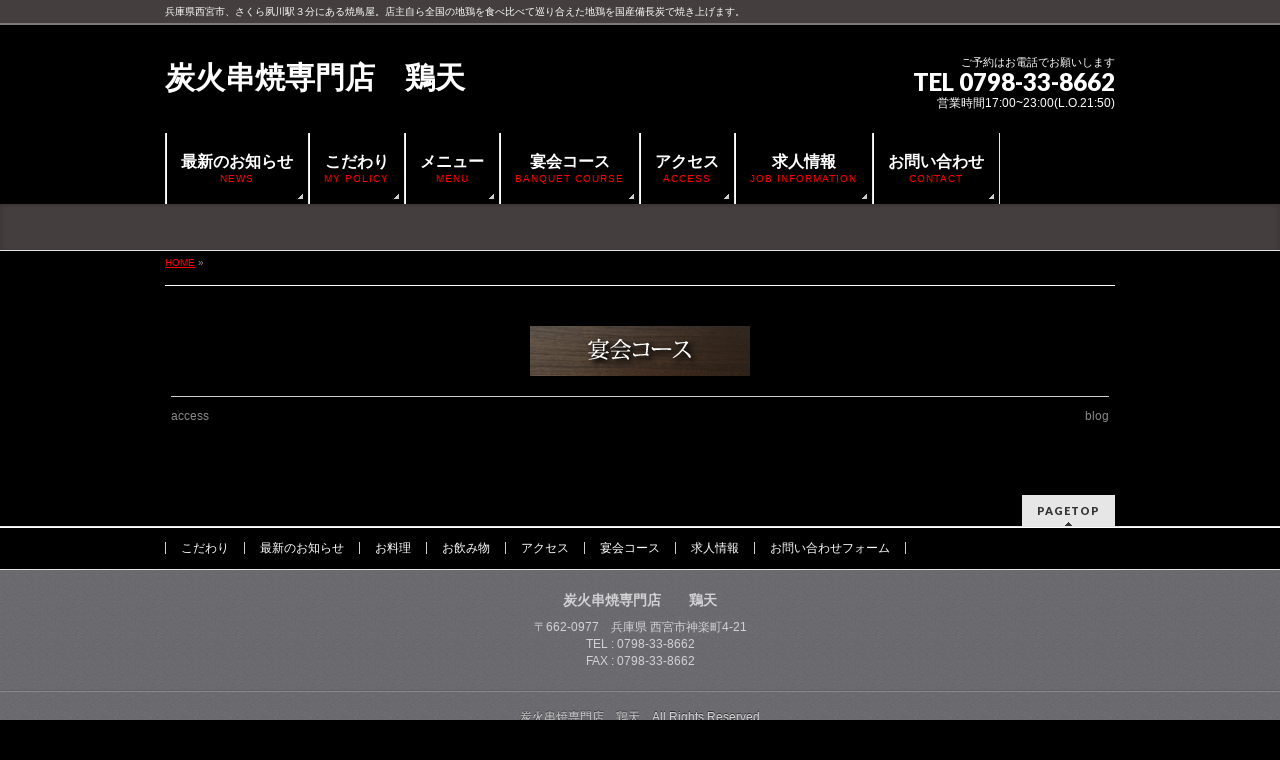

--- FILE ---
content_type: text/html; charset=UTF-8
request_url: http://yakitori-toriten.net/banquet/
body_size: 11456
content:
<!DOCTYPE html>
<!--[if IE]>
<meta http-equiv="X-UA-Compatible" content="IE=Edge">
<![endif]-->
<html xmlns:fb="http://ogp.me/ns/fb#" dir="ltr" lang="ja" prefix="og: https://ogp.me/ns#">
<head>
<meta charset="UTF-8" />
<title>| 炭火串焼専門店 鶏天</title>
<link rel="start" href="http://yakitori-toriten.net" title="HOME" />
<link rel="alternate" href="http://yakitori-toriten.net" hreflang="ja" />
<!-- BizVektor v1.8.13 -->

<meta id="viewport" name="viewport" content="width=device-width, initial-scale=1">

<!-- WP SiteManager OGP Tags -->
<meta property="og:title" content="(no title)" />
<meta property="og:type" content="article" />
<meta property="og:url" content="http://yakitori-toriten.net/banquet/" />
<meta property="og:site_name" content="炭火串焼専門店　鶏天" />
<meta property="og:image" content="http://yakitori-toriten.net/wp-content/uploads/2016/03/banquet.png" />

<!-- WP SiteManager Twitter Cards Tags -->
<meta name="twitter:url" content="http://yakitori-toriten.net/banquet/" />
<meta name="twitter:card" content="summary" />
<meta name="twitter:image" content="http://yakitori-toriten.net/wp-content/uploads/2016/03/banquet.png" />

		<!-- All in One SEO 4.8.7 - aioseo.com -->
	<meta name="robots" content="max-image-preview:large" />
	<meta name="author" content="mikiyaookura"/>
	<link rel="canonical" href="http://yakitori-toriten.net/banquet/" />
	<meta name="generator" content="All in One SEO (AIOSEO) 4.8.7" />
		<meta property="og:locale" content="ja_JP" />
		<meta property="og:site_name" content="炭火串焼専門店　鶏天 | 兵庫県西宮市、さくら夙川駅３分にある焼鳥屋。店主自ら全国の地鶏を食べ比べて巡り合えた地鶏を国産備長炭で焼き上げます。" />
		<meta property="og:type" content="article" />
		<meta property="og:title" content="| 炭火串焼専門店 鶏天" />
		<meta property="og:url" content="http://yakitori-toriten.net/banquet/" />
		<meta property="article:published_time" content="2016-03-16T05:35:13+00:00" />
		<meta property="article:modified_time" content="2016-05-03T18:48:06+00:00" />
		<meta name="twitter:card" content="summary" />
		<meta name="twitter:title" content="| 炭火串焼専門店 鶏天" />
		<script type="application/ld+json" class="aioseo-schema">
			{"@context":"https:\/\/schema.org","@graph":[{"@type":"BreadcrumbList","@id":"http:\/\/yakitori-toriten.net\/banquet\/#breadcrumblist","itemListElement":[{"@type":"ListItem","@id":"http:\/\/yakitori-toriten.net#listItem","position":1,"name":"\u30db\u30fc\u30e0","item":"http:\/\/yakitori-toriten.net"},{"@type":"ListItem","@id":"http:\/\/yakitori-toriten.net\/banquet\/#listItem","position":2,"previousItem":{"@type":"ListItem","@id":"http:\/\/yakitori-toriten.net#listItem","name":"\u30db\u30fc\u30e0"}}]},{"@type":"ItemPage","@id":"http:\/\/yakitori-toriten.net\/banquet\/#itempage","url":"http:\/\/yakitori-toriten.net\/banquet\/","name":"| \u70ad\u706b\u4e32\u713c\u5c02\u9580\u5e97 \u9d8f\u5929","inLanguage":"ja","isPartOf":{"@id":"http:\/\/yakitori-toriten.net\/#website"},"breadcrumb":{"@id":"http:\/\/yakitori-toriten.net\/banquet\/#breadcrumblist"},"author":{"@id":"http:\/\/yakitori-toriten.net\/author\/mikiyaookura\/#author"},"creator":{"@id":"http:\/\/yakitori-toriten.net\/author\/mikiyaookura\/#author"},"datePublished":"2016-03-16T14:35:13+09:00","dateModified":"2016-05-03T18:48:06+09:00"},{"@type":"Organization","@id":"http:\/\/yakitori-toriten.net\/#organization","name":"\u70ad\u706b\u4e32\u713c\u5c02\u9580\u5e97\u3000\u9d8f\u5929","description":"\u5175\u5eab\u770c\u897f\u5bae\u5e02\u3001\u3055\u304f\u3089\u5919\u5ddd\u99c5\uff13\u5206\u306b\u3042\u308b\u713c\u9ce5\u5c4b\u3002\u5e97\u4e3b\u81ea\u3089\u5168\u56fd\u306e\u5730\u9d8f\u3092\u98df\u3079\u6bd4\u3079\u3066\u5de1\u308a\u5408\u3048\u305f\u5730\u9d8f\u3092\u56fd\u7523\u5099\u9577\u70ad\u3067\u713c\u304d\u4e0a\u3052\u307e\u3059\u3002","url":"http:\/\/yakitori-toriten.net\/"},{"@type":"Person","@id":"http:\/\/yakitori-toriten.net\/author\/mikiyaookura\/#author","url":"http:\/\/yakitori-toriten.net\/author\/mikiyaookura\/","name":"mikiyaookura"},{"@type":"WebSite","@id":"http:\/\/yakitori-toriten.net\/#website","url":"http:\/\/yakitori-toriten.net\/","name":"\u70ad\u706b\u4e32\u713c\u5c02\u9580\u5e97\u3000\u9d8f\u5929","description":"\u5175\u5eab\u770c\u897f\u5bae\u5e02\u3001\u3055\u304f\u3089\u5919\u5ddd\u99c5\uff13\u5206\u306b\u3042\u308b\u713c\u9ce5\u5c4b\u3002\u5e97\u4e3b\u81ea\u3089\u5168\u56fd\u306e\u5730\u9d8f\u3092\u98df\u3079\u6bd4\u3079\u3066\u5de1\u308a\u5408\u3048\u305f\u5730\u9d8f\u3092\u56fd\u7523\u5099\u9577\u70ad\u3067\u713c\u304d\u4e0a\u3052\u307e\u3059\u3002","inLanguage":"ja","publisher":{"@id":"http:\/\/yakitori-toriten.net\/#organization"}}]}
		</script>
		<!-- All in One SEO -->

<meta name="keywords" content="さくら夙川,焼鳥,鶏天,神戸,西宮" />
<link rel='dns-prefetch' href='//www.google.com' />
<link rel='dns-prefetch' href='//html5shiv.googlecode.com' />
<link rel='dns-prefetch' href='//maxcdn.bootstrapcdn.com' />
<link rel='dns-prefetch' href='//fonts.googleapis.com' />
<link rel="alternate" type="application/rss+xml" title="炭火串焼専門店　鶏天 &raquo; フィード" href="http://yakitori-toriten.net/feed/" />
<link rel="alternate" type="application/rss+xml" title="炭火串焼専門店　鶏天 &raquo; コメントフィード" href="http://yakitori-toriten.net/comments/feed/" />
<link rel="alternate" type="application/rss+xml" title="炭火串焼専門店　鶏天 &raquo;  のコメントのフィード" href="http://yakitori-toriten.net/feed/?attachment_id=2630" />
<link rel="alternate" title="oEmbed (JSON)" type="application/json+oembed" href="http://yakitori-toriten.net/wp-json/oembed/1.0/embed?url=http%3A%2F%2Fyakitori-toriten.net%2Fbanquet%2F" />
<link rel="alternate" title="oEmbed (XML)" type="text/xml+oembed" href="http://yakitori-toriten.net/wp-json/oembed/1.0/embed?url=http%3A%2F%2Fyakitori-toriten.net%2Fbanquet%2F&#038;format=xml" />
<meta name="description" content="" />
<style id='wp-img-auto-sizes-contain-inline-css' type='text/css'>
img:is([sizes=auto i],[sizes^="auto," i]){contain-intrinsic-size:3000px 1500px}
/*# sourceURL=wp-img-auto-sizes-contain-inline-css */
</style>
<style id='wp-emoji-styles-inline-css' type='text/css'>

	img.wp-smiley, img.emoji {
		display: inline !important;
		border: none !important;
		box-shadow: none !important;
		height: 1em !important;
		width: 1em !important;
		margin: 0 0.07em !important;
		vertical-align: -0.1em !important;
		background: none !important;
		padding: 0 !important;
	}
/*# sourceURL=wp-emoji-styles-inline-css */
</style>
<style id='wp-block-library-inline-css' type='text/css'>
:root{--wp-block-synced-color:#7a00df;--wp-block-synced-color--rgb:122,0,223;--wp-bound-block-color:var(--wp-block-synced-color);--wp-editor-canvas-background:#ddd;--wp-admin-theme-color:#007cba;--wp-admin-theme-color--rgb:0,124,186;--wp-admin-theme-color-darker-10:#006ba1;--wp-admin-theme-color-darker-10--rgb:0,107,160.5;--wp-admin-theme-color-darker-20:#005a87;--wp-admin-theme-color-darker-20--rgb:0,90,135;--wp-admin-border-width-focus:2px}@media (min-resolution:192dpi){:root{--wp-admin-border-width-focus:1.5px}}.wp-element-button{cursor:pointer}:root .has-very-light-gray-background-color{background-color:#eee}:root .has-very-dark-gray-background-color{background-color:#313131}:root .has-very-light-gray-color{color:#eee}:root .has-very-dark-gray-color{color:#313131}:root .has-vivid-green-cyan-to-vivid-cyan-blue-gradient-background{background:linear-gradient(135deg,#00d084,#0693e3)}:root .has-purple-crush-gradient-background{background:linear-gradient(135deg,#34e2e4,#4721fb 50%,#ab1dfe)}:root .has-hazy-dawn-gradient-background{background:linear-gradient(135deg,#faaca8,#dad0ec)}:root .has-subdued-olive-gradient-background{background:linear-gradient(135deg,#fafae1,#67a671)}:root .has-atomic-cream-gradient-background{background:linear-gradient(135deg,#fdd79a,#004a59)}:root .has-nightshade-gradient-background{background:linear-gradient(135deg,#330968,#31cdcf)}:root .has-midnight-gradient-background{background:linear-gradient(135deg,#020381,#2874fc)}:root{--wp--preset--font-size--normal:16px;--wp--preset--font-size--huge:42px}.has-regular-font-size{font-size:1em}.has-larger-font-size{font-size:2.625em}.has-normal-font-size{font-size:var(--wp--preset--font-size--normal)}.has-huge-font-size{font-size:var(--wp--preset--font-size--huge)}.has-text-align-center{text-align:center}.has-text-align-left{text-align:left}.has-text-align-right{text-align:right}.has-fit-text{white-space:nowrap!important}#end-resizable-editor-section{display:none}.aligncenter{clear:both}.items-justified-left{justify-content:flex-start}.items-justified-center{justify-content:center}.items-justified-right{justify-content:flex-end}.items-justified-space-between{justify-content:space-between}.screen-reader-text{border:0;clip-path:inset(50%);height:1px;margin:-1px;overflow:hidden;padding:0;position:absolute;width:1px;word-wrap:normal!important}.screen-reader-text:focus{background-color:#ddd;clip-path:none;color:#444;display:block;font-size:1em;height:auto;left:5px;line-height:normal;padding:15px 23px 14px;text-decoration:none;top:5px;width:auto;z-index:100000}html :where(.has-border-color){border-style:solid}html :where([style*=border-top-color]){border-top-style:solid}html :where([style*=border-right-color]){border-right-style:solid}html :where([style*=border-bottom-color]){border-bottom-style:solid}html :where([style*=border-left-color]){border-left-style:solid}html :where([style*=border-width]){border-style:solid}html :where([style*=border-top-width]){border-top-style:solid}html :where([style*=border-right-width]){border-right-style:solid}html :where([style*=border-bottom-width]){border-bottom-style:solid}html :where([style*=border-left-width]){border-left-style:solid}html :where(img[class*=wp-image-]){height:auto;max-width:100%}:where(figure){margin:0 0 1em}html :where(.is-position-sticky){--wp-admin--admin-bar--position-offset:var(--wp-admin--admin-bar--height,0px)}@media screen and (max-width:600px){html :where(.is-position-sticky){--wp-admin--admin-bar--position-offset:0px}}

/*# sourceURL=wp-block-library-inline-css */
</style><style id='global-styles-inline-css' type='text/css'>
:root{--wp--preset--aspect-ratio--square: 1;--wp--preset--aspect-ratio--4-3: 4/3;--wp--preset--aspect-ratio--3-4: 3/4;--wp--preset--aspect-ratio--3-2: 3/2;--wp--preset--aspect-ratio--2-3: 2/3;--wp--preset--aspect-ratio--16-9: 16/9;--wp--preset--aspect-ratio--9-16: 9/16;--wp--preset--color--black: #000000;--wp--preset--color--cyan-bluish-gray: #abb8c3;--wp--preset--color--white: #ffffff;--wp--preset--color--pale-pink: #f78da7;--wp--preset--color--vivid-red: #cf2e2e;--wp--preset--color--luminous-vivid-orange: #ff6900;--wp--preset--color--luminous-vivid-amber: #fcb900;--wp--preset--color--light-green-cyan: #7bdcb5;--wp--preset--color--vivid-green-cyan: #00d084;--wp--preset--color--pale-cyan-blue: #8ed1fc;--wp--preset--color--vivid-cyan-blue: #0693e3;--wp--preset--color--vivid-purple: #9b51e0;--wp--preset--gradient--vivid-cyan-blue-to-vivid-purple: linear-gradient(135deg,rgb(6,147,227) 0%,rgb(155,81,224) 100%);--wp--preset--gradient--light-green-cyan-to-vivid-green-cyan: linear-gradient(135deg,rgb(122,220,180) 0%,rgb(0,208,130) 100%);--wp--preset--gradient--luminous-vivid-amber-to-luminous-vivid-orange: linear-gradient(135deg,rgb(252,185,0) 0%,rgb(255,105,0) 100%);--wp--preset--gradient--luminous-vivid-orange-to-vivid-red: linear-gradient(135deg,rgb(255,105,0) 0%,rgb(207,46,46) 100%);--wp--preset--gradient--very-light-gray-to-cyan-bluish-gray: linear-gradient(135deg,rgb(238,238,238) 0%,rgb(169,184,195) 100%);--wp--preset--gradient--cool-to-warm-spectrum: linear-gradient(135deg,rgb(74,234,220) 0%,rgb(151,120,209) 20%,rgb(207,42,186) 40%,rgb(238,44,130) 60%,rgb(251,105,98) 80%,rgb(254,248,76) 100%);--wp--preset--gradient--blush-light-purple: linear-gradient(135deg,rgb(255,206,236) 0%,rgb(152,150,240) 100%);--wp--preset--gradient--blush-bordeaux: linear-gradient(135deg,rgb(254,205,165) 0%,rgb(254,45,45) 50%,rgb(107,0,62) 100%);--wp--preset--gradient--luminous-dusk: linear-gradient(135deg,rgb(255,203,112) 0%,rgb(199,81,192) 50%,rgb(65,88,208) 100%);--wp--preset--gradient--pale-ocean: linear-gradient(135deg,rgb(255,245,203) 0%,rgb(182,227,212) 50%,rgb(51,167,181) 100%);--wp--preset--gradient--electric-grass: linear-gradient(135deg,rgb(202,248,128) 0%,rgb(113,206,126) 100%);--wp--preset--gradient--midnight: linear-gradient(135deg,rgb(2,3,129) 0%,rgb(40,116,252) 100%);--wp--preset--font-size--small: 13px;--wp--preset--font-size--medium: 20px;--wp--preset--font-size--large: 36px;--wp--preset--font-size--x-large: 42px;--wp--preset--spacing--20: 0.44rem;--wp--preset--spacing--30: 0.67rem;--wp--preset--spacing--40: 1rem;--wp--preset--spacing--50: 1.5rem;--wp--preset--spacing--60: 2.25rem;--wp--preset--spacing--70: 3.38rem;--wp--preset--spacing--80: 5.06rem;--wp--preset--shadow--natural: 6px 6px 9px rgba(0, 0, 0, 0.2);--wp--preset--shadow--deep: 12px 12px 50px rgba(0, 0, 0, 0.4);--wp--preset--shadow--sharp: 6px 6px 0px rgba(0, 0, 0, 0.2);--wp--preset--shadow--outlined: 6px 6px 0px -3px rgb(255, 255, 255), 6px 6px rgb(0, 0, 0);--wp--preset--shadow--crisp: 6px 6px 0px rgb(0, 0, 0);}:where(.is-layout-flex){gap: 0.5em;}:where(.is-layout-grid){gap: 0.5em;}body .is-layout-flex{display: flex;}.is-layout-flex{flex-wrap: wrap;align-items: center;}.is-layout-flex > :is(*, div){margin: 0;}body .is-layout-grid{display: grid;}.is-layout-grid > :is(*, div){margin: 0;}:where(.wp-block-columns.is-layout-flex){gap: 2em;}:where(.wp-block-columns.is-layout-grid){gap: 2em;}:where(.wp-block-post-template.is-layout-flex){gap: 1.25em;}:where(.wp-block-post-template.is-layout-grid){gap: 1.25em;}.has-black-color{color: var(--wp--preset--color--black) !important;}.has-cyan-bluish-gray-color{color: var(--wp--preset--color--cyan-bluish-gray) !important;}.has-white-color{color: var(--wp--preset--color--white) !important;}.has-pale-pink-color{color: var(--wp--preset--color--pale-pink) !important;}.has-vivid-red-color{color: var(--wp--preset--color--vivid-red) !important;}.has-luminous-vivid-orange-color{color: var(--wp--preset--color--luminous-vivid-orange) !important;}.has-luminous-vivid-amber-color{color: var(--wp--preset--color--luminous-vivid-amber) !important;}.has-light-green-cyan-color{color: var(--wp--preset--color--light-green-cyan) !important;}.has-vivid-green-cyan-color{color: var(--wp--preset--color--vivid-green-cyan) !important;}.has-pale-cyan-blue-color{color: var(--wp--preset--color--pale-cyan-blue) !important;}.has-vivid-cyan-blue-color{color: var(--wp--preset--color--vivid-cyan-blue) !important;}.has-vivid-purple-color{color: var(--wp--preset--color--vivid-purple) !important;}.has-black-background-color{background-color: var(--wp--preset--color--black) !important;}.has-cyan-bluish-gray-background-color{background-color: var(--wp--preset--color--cyan-bluish-gray) !important;}.has-white-background-color{background-color: var(--wp--preset--color--white) !important;}.has-pale-pink-background-color{background-color: var(--wp--preset--color--pale-pink) !important;}.has-vivid-red-background-color{background-color: var(--wp--preset--color--vivid-red) !important;}.has-luminous-vivid-orange-background-color{background-color: var(--wp--preset--color--luminous-vivid-orange) !important;}.has-luminous-vivid-amber-background-color{background-color: var(--wp--preset--color--luminous-vivid-amber) !important;}.has-light-green-cyan-background-color{background-color: var(--wp--preset--color--light-green-cyan) !important;}.has-vivid-green-cyan-background-color{background-color: var(--wp--preset--color--vivid-green-cyan) !important;}.has-pale-cyan-blue-background-color{background-color: var(--wp--preset--color--pale-cyan-blue) !important;}.has-vivid-cyan-blue-background-color{background-color: var(--wp--preset--color--vivid-cyan-blue) !important;}.has-vivid-purple-background-color{background-color: var(--wp--preset--color--vivid-purple) !important;}.has-black-border-color{border-color: var(--wp--preset--color--black) !important;}.has-cyan-bluish-gray-border-color{border-color: var(--wp--preset--color--cyan-bluish-gray) !important;}.has-white-border-color{border-color: var(--wp--preset--color--white) !important;}.has-pale-pink-border-color{border-color: var(--wp--preset--color--pale-pink) !important;}.has-vivid-red-border-color{border-color: var(--wp--preset--color--vivid-red) !important;}.has-luminous-vivid-orange-border-color{border-color: var(--wp--preset--color--luminous-vivid-orange) !important;}.has-luminous-vivid-amber-border-color{border-color: var(--wp--preset--color--luminous-vivid-amber) !important;}.has-light-green-cyan-border-color{border-color: var(--wp--preset--color--light-green-cyan) !important;}.has-vivid-green-cyan-border-color{border-color: var(--wp--preset--color--vivid-green-cyan) !important;}.has-pale-cyan-blue-border-color{border-color: var(--wp--preset--color--pale-cyan-blue) !important;}.has-vivid-cyan-blue-border-color{border-color: var(--wp--preset--color--vivid-cyan-blue) !important;}.has-vivid-purple-border-color{border-color: var(--wp--preset--color--vivid-purple) !important;}.has-vivid-cyan-blue-to-vivid-purple-gradient-background{background: var(--wp--preset--gradient--vivid-cyan-blue-to-vivid-purple) !important;}.has-light-green-cyan-to-vivid-green-cyan-gradient-background{background: var(--wp--preset--gradient--light-green-cyan-to-vivid-green-cyan) !important;}.has-luminous-vivid-amber-to-luminous-vivid-orange-gradient-background{background: var(--wp--preset--gradient--luminous-vivid-amber-to-luminous-vivid-orange) !important;}.has-luminous-vivid-orange-to-vivid-red-gradient-background{background: var(--wp--preset--gradient--luminous-vivid-orange-to-vivid-red) !important;}.has-very-light-gray-to-cyan-bluish-gray-gradient-background{background: var(--wp--preset--gradient--very-light-gray-to-cyan-bluish-gray) !important;}.has-cool-to-warm-spectrum-gradient-background{background: var(--wp--preset--gradient--cool-to-warm-spectrum) !important;}.has-blush-light-purple-gradient-background{background: var(--wp--preset--gradient--blush-light-purple) !important;}.has-blush-bordeaux-gradient-background{background: var(--wp--preset--gradient--blush-bordeaux) !important;}.has-luminous-dusk-gradient-background{background: var(--wp--preset--gradient--luminous-dusk) !important;}.has-pale-ocean-gradient-background{background: var(--wp--preset--gradient--pale-ocean) !important;}.has-electric-grass-gradient-background{background: var(--wp--preset--gradient--electric-grass) !important;}.has-midnight-gradient-background{background: var(--wp--preset--gradient--midnight) !important;}.has-small-font-size{font-size: var(--wp--preset--font-size--small) !important;}.has-medium-font-size{font-size: var(--wp--preset--font-size--medium) !important;}.has-large-font-size{font-size: var(--wp--preset--font-size--large) !important;}.has-x-large-font-size{font-size: var(--wp--preset--font-size--x-large) !important;}
/*# sourceURL=global-styles-inline-css */
</style>

<style id='classic-theme-styles-inline-css' type='text/css'>
/*! This file is auto-generated */
.wp-block-button__link{color:#fff;background-color:#32373c;border-radius:9999px;box-shadow:none;text-decoration:none;padding:calc(.667em + 2px) calc(1.333em + 2px);font-size:1.125em}.wp-block-file__button{background:#32373c;color:#fff;text-decoration:none}
/*# sourceURL=/wp-includes/css/classic-themes.min.css */
</style>
<link rel='stylesheet' id='contact-form-7-css' href='http://yakitori-toriten.net/wp-content/plugins/contact-form-7/includes/css/styles.css?ver=6.1.2' type='text/css' media='all' />
<link rel='stylesheet' id='Biz_Vektor_common_style-css' href='http://yakitori-toriten.net/wp-content/themes/biz-vektor/css/bizvektor_common_min.css?ver=20141106' type='text/css' media='all' />
<link rel='stylesheet' id='Biz_Vektor_Design_style-css' href='http://yakitori-toriten.net/wp-content/themes/biz-vektor/design_skins/002/002.css?ver=6.9' type='text/css' media='all' />
<link rel='stylesheet' id='Biz_Vektor_plugin_sns_style-css' href='http://yakitori-toriten.net/wp-content/themes/biz-vektor/plugins/sns/style_bizvektor_sns.css?ver=6.9' type='text/css' media='all' />
<link rel='stylesheet' id='Biz_Vektor_add_font_awesome-css' href='//maxcdn.bootstrapcdn.com/font-awesome/4.3.0/css/font-awesome.min.css?ver=6.9' type='text/css' media='all' />
<link rel='stylesheet' id='Biz_Vektor_add_web_fonts-css' href='//fonts.googleapis.com/css?family=Droid+Sans%3A700%7CLato%3A900%7CAnton&#038;ver=6.9' type='text/css' media='all' />
<script type="text/javascript" src="//html5shiv.googlecode.com/svn/trunk/html5.js" id="html5shiv-js"></script>
<link rel="https://api.w.org/" href="http://yakitori-toriten.net/wp-json/" /><link rel="alternate" title="JSON" type="application/json" href="http://yakitori-toriten.net/wp-json/wp/v2/media/2630" /><link rel="EditURI" type="application/rsd+xml" title="RSD" href="http://yakitori-toriten.net/xmlrpc.php?rsd" />
<link rel='shortlink' href='http://yakitori-toriten.net/?p=2630' />
<!-- [ BizVektor OGP ] -->
<meta property="og:site_name" content="炭火串焼専門店　鶏天" />
<meta property="og:url" content="http://yakitori-toriten.net/banquet/" />
<meta property="fb:app_id" content="" />
<meta property="og:type" content="article" />
<meta property="og:title" content=" | 炭火串焼専門店　鶏天" />
<meta property="og:description" content="" />
<!-- [ /BizVektor OGP ] -->
<!--[if lte IE 8]>
<link rel="stylesheet" type="text/css" media="all" href="http://yakitori-toriten.net/wp-content/themes/biz-vektor/design_skins/002/002_oldie.css" />
<![endif]-->
<link rel="pingback" href="http://yakitori-toriten.net/xmlrpc.php" />
<style type="text/css">.recentcomments a{display:inline !important;padding:0 !important;margin:0 !important;}</style><style type="text/css" id="custom-background-css">
body.custom-background { background-color: #000000; }
</style>
	<style type="text/css">
/*-------------------------------------------*/
/*	font
/*-------------------------------------------*/
h1,h2,h3,h4,h4,h5,h6,#header #site-title,#pageTitBnr #pageTitInner #pageTit,#content .leadTxt,#sideTower .localHead {font-family: "ＭＳ Ｐ明朝","Hiragino Mincho Pro W6",serif; }
#pageTitBnr #pageTitInner #pageTit { font-weight:bold; }
#gMenu .menu li a strong {font-family: "ＭＳ Ｐ明朝","Hiragino Mincho Pro W6",serif; }
</style>
<link rel="stylesheet" href="http://yakitori-toriten.net/wp-content/themes/biz-vektor/style.css" type="text/css" media="all" />
<style type="text/css">
#html {backgorund-color:black}
a {color:red}
a:hover {color:#8a7035}
#headerTop {color:#fff; background:#443e3e; border-top:none; border-bottom:2px solid #7d7b78}
#topMainBnr {width:80%;margin:auto;background-color:black}
#header #headContactTxt {color:white}
#header #headContact #headContactTel {color:white}
#header #headContactTime {color:white}
#header #site-title a {color:white;font-size: 30px}
#gMenu .menu li.current_page_item  a {color: gray}
#gMenu {background: none;border-top: none}
#gMenu.itemClose {border-bottom: none; width:80%;margin:auto}
#gMenu .menu li {text-shadow: none}
#gMenu .menu li a {border-bottom:none;color: #fff}
#gMenu .menu li a span {color:#8a7035}
#content p {color:white}
#content p.wp-caption-text {color:black}
.content .infoList .infoListBox div.entryTxtBox h4.entryTitle {padding:10px 0px 10px 0px}
.content .infoList .infoListBox div.entryTxtBox h4.entryTitle a {color:#ece0c2}
.content h1.entryPostTitle {text-shadow:none;color:white}
.content h1{margin: 20px 0px 25px;color: #fff;font-size: 3em;line-height: 3rem;}
.content h2 {text-shadow:none;color:white;border-top:none;background:none;border-bottom:3px solid #8a7035;padding: 22px 15px 5px;font-size: 25px}
.content h4 {border-bottom:3px solid #56543d;text-shadow: none;color: #fff; font-size: 20px}}
#topBlog h2 {text-shadow:none;color:white}
.topPr h3 {text-shadow:none;color:white}
h4.entryTitle {text-shadow:none;color:white}
.sideTower .localHead {text-shadow:none;color:white}
.sideTower .localHead {border-bottom: 3px solid #7d7b78}
#pageTitBnr {background-color:#443e3e}
#pageTitBnr #pageTitInner h1#pageTit {text-shadow:none;color:white}
.moreLink a {border-left:4px solid #8A7035}
#gMenu .menu li a span {color: red;}
#gMenu .menu li a strong {font-size: 16px}
#gMenu .menu li:hover li a {font-family: "ＭＳ Ｐ明朝","Hiragino Mincho Pro W6",serif;font-size: 16px;color: #000}
#gMenu .menu li a:hover {color: #000}
#searchform input[type=submit], p.form-submit input[type=submit], form#searchform input#searchsubmit, .content form input.wpcf7-submit, #confirm-button input{border: none;background: #9E9E9E}
.wpcf7-mail-sent-ok {color: white}
#gMenu .assistive-text {background-color: #4A4442}
#gMenu .menu li li a {font-family: "ＭＳ Ｐ明朝","Hiragino Mincho Pro W6",serif; font-size: 16px}
#gMenu .menu li.current-menu-ancestor > a, #gMenu .menu li.current-page-ancestor > a, #gMenu .menu li.current_page_ancestor > a {color: gray}
input.wpcf7-form-control.wpcf7-submit:hover {opacity: 0.5;}
#footMenu .menu li a {color: #fff;}
#footMenu .menu li a:hover {color: #000; background: #fff;}
#footer dl#footerOutline {width: 100%;text-align: center;}</style>
	

<script>
  (function(i,s,o,g,r,a,m){i['GoogleAnalyticsObject']=r;i[r]=i[r]||function(){
  (i[r].q=i[r].q||[]).push(arguments)},i[r].l=1*new Date();a=s.createElement(o),
  m=s.getElementsByTagName(o)[0];a.async=1;a.src=g;m.parentNode.insertBefore(a,m)
  })(window,document,'script','https://www.google-analytics.com/analytics.js','ga');

  ga('create', 'UA-79143227-2', 'auto');
  ga('send', 'pageview');

</script>




<script>
  (function(i,s,o,g,r,a,m){i['GoogleAnalyticsObject']=r;i[r]=i[r]||function(){
  (i[r].q=i[r].q||[]).push(arguments)},i[r].l=1*new Date();a=s.createElement(o),
  m=s.getElementsByTagName(o)[0];a.async=1;a.src=g;m.parentNode.insertBefore(a,m)
  })(window,document,'script','https://www.google-analytics.com/analytics.js','ga');

  ga('create', 'UA-79143227-2', 'auto');
  ga('send', 'pageview');

</script>



</head>

<body class="attachment wp-singular attachment-template-default single single-attachment postid-2630 attachmentid-2630 attachment-png custom-background wp-theme-biz-vektor two-column left-sidebar">

<div id="fb-root"></div>

<div id="wrap">

<!--[if lte IE 8]>
<div id="eradi_ie_box">
<div class="alert_title">ご利用の Internet Exproler は古すぎます。</div>
<p>このウェブサイトはあなたがご利用の Internet Explorer をサポートしていないため、正しく表示・動作しません。<br />
古い Internet Exproler はセキュリティーの問題があるため、新しいブラウザに移行する事が強く推奨されています。<br />
最新の Internet Exproler を利用するか、<a href="https://www.google.co.jp/chrome/browser/index.html" target="_blank">Chrome</a> や <a href="https://www.mozilla.org/ja/firefox/new/" target="_blank">Firefox</a> など、より早くて快適なブラウザをご利用ください。</p>
</div>
<![endif]-->

<!-- [ #headerTop ] -->
<div id="headerTop">
<div class="innerBox">
<div id="site-description">兵庫県西宮市、さくら夙川駅３分にある焼鳥屋。店主自ら全国の地鶏を食べ比べて巡り合えた地鶏を国産備長炭で焼き上げます。</div>
</div>
</div><!-- [ /#headerTop ] -->

<!-- [ #header ] -->
<div id="header">
<div id="headerInner" class="innerBox">
<!-- [ #headLogo ] -->
<div id="site-title">
<a href="http://yakitori-toriten.net/" title="炭火串焼専門店　鶏天" rel="home">
炭火串焼専門店　鶏天</a>
</div>
<!-- [ /#headLogo ] -->

<!-- [ #headContact ] -->
<div id="headContact" class="itemClose" onclick="showHide('headContact');"><div id="headContactInner">
<div id="headContactTxt">ご予約はお電話でお願いします</div>
<div id="headContactTel">TEL 0798-33-8662</div>
<div id="headContactTime">営業時間17:00~23:00(L.O.21:50)</div>
</div></div><!-- [ /#headContact ] -->

</div>
<!-- #headerInner -->
</div>
<!-- [ /#header ] -->


<!-- [ #gMenu ] -->
<div id="gMenu" class="itemClose">
<div id="gMenuInner" class="innerBox">
<h3 class="assistive-text" onclick="showHide('gMenu');"><span>MENU</span></h3>
<div class="skip-link screen-reader-text">
	<a href="#content" title="メニューを飛ばす">メニューを飛ばす</a>
</div>
<div class="menu-%e3%83%a1%e3%83%8b%e3%83%a5%e3%83%bc-1-container"><ul id="menu-%e3%83%a1%e3%83%8b%e3%83%a5%e3%83%bc-1" class="menu"><li id="menu-item-2763" class="menu-item menu-item-type-post_type menu-item-object-page"><a href="http://yakitori-toriten.net/news/"><strong>最新のお知らせ</strong><span>NEWS</span></a></li>
<li id="menu-item-2749" class="menu-item menu-item-type-post_type menu-item-object-page"><a href="http://yakitori-toriten.net/policy/"><strong>こだわり</strong><span>MY POLICY</span></a></li>
<li id="menu-item-2767" class="menu-item menu-item-type-post_type menu-item-object-page menu-item-has-children"><a href="http://yakitori-toriten.net/menu/"><strong>メニュー</strong><span>MENU</span></a>
<ul class="sub-menu">
	<li id="menu-item-2766" class="menu-item menu-item-type-post_type menu-item-object-page"><a href="http://yakitori-toriten.net/foods/">お料理</a></li>
	<li id="menu-item-2764" class="menu-item menu-item-type-post_type menu-item-object-page"><a href="http://yakitori-toriten.net/drink/">お飲み物</a></li>
</ul>
</li>
<li id="menu-item-2762" class="menu-item menu-item-type-post_type menu-item-object-page"><a href="http://yakitori-toriten.net/banquet_course/"><strong>宴会コース</strong><span>BANQUET COURSE</span></a></li>
<li id="menu-item-2761" class="menu-item menu-item-type-post_type menu-item-object-page"><a href="http://yakitori-toriten.net/access/"><strong>アクセス</strong><span>ACCESS</span></a></li>
<li id="menu-item-2760" class="menu-item menu-item-type-post_type menu-item-object-page"><a href="http://yakitori-toriten.net/joboffer/"><strong>求人情報</strong><span>JOB INFORMATION</span></a></li>
<li id="menu-item-2743" class="menu-item menu-item-type-post_type menu-item-object-page"><a href="http://yakitori-toriten.net/contact/"><strong>お問い合わせ</strong><span>CONTACT</span></a></li>
</ul></div>
</div><!-- [ /#gMenuInner ] -->
</div>
<!-- [ /#gMenu ] -->


<div id="pageTitBnr">
<div class="innerBox">
<div id="pageTitInner">
<h1 id="pageTit">
</h1>
</div><!-- [ /#pageTitInner ] -->
</div>
</div><!-- [ /#pageTitBnr ] -->
<!-- [ #panList ] -->
<div id="panList">
<div id="panListInner" class="innerBox">
<ul><li id="panHome"><a href="http://yakitori-toriten.net"><span>HOME</span></a> &raquo; </li><li><span></span></li></ul></div>
</div>
<!-- [ /#panList ] -->

<div id="main">
<!-- [ #container ] -->
<div id="container" class="innerBox">
	<!-- [ #content ] -->
	<div id="content" class="content wide">


				<div id="post-2630" class="post-2630 attachment type-attachment status-inherit hentry">

					<div class="entry-content">
						<div class="entry-attachment">
						<p class="attachment"><a href="http://yakitori-toriten.net/blog/" title="" rel="attachment"><img width="220" height="50" src="http://yakitori-toriten.net/wp-content/uploads/2016/03/banquet.png" class="attachment-900x9999 size-900x9999" alt="宴会コース" decoding="async" /></a></p>

						<div id="nav-below" class="navigation">
							<div class="nav-previous"><a href='http://yakitori-toriten.net/access-2/'>access</a></div>
							<div class="nav-next"><a href='http://yakitori-toriten.net/blog/'>blog</a></div>
						</div><!-- #nav-below -->
						</div><!-- .entry-attachment -->
						<div class="entry-caption"></div>


					</div><!-- .entry-content -->

				</div><!-- #post-## -->


	</div>
	<!-- [ /#content ] -->

</div>
<!-- [ /#container ] -->

</div><!-- #main -->

<div id="back-top">
<a href="#wrap">
	<img id="pagetop" src="http://yakitori-toriten.net/wp-content/themes/biz-vektor/js/res-vektor/images/footer_pagetop.png" alt="PAGETOP" />
</a>
</div>

<!-- [ #footerSection ] -->
<div id="footerSection">

	<div id="pagetop">
	<div id="pagetopInner" class="innerBox">
	<a href="#wrap">PAGETOP</a>
	</div>
	</div>

	<div id="footMenu">
	<div id="footMenuInner" class="innerBox">
	<div class="menu-%e3%83%95%e3%83%83%e3%82%bf%e3%83%bcnavi-container"><ul id="menu-%e3%83%95%e3%83%83%e3%82%bf%e3%83%bcnavi" class="menu"><li id="menu-item-2745" class="menu-item menu-item-type-post_type menu-item-object-page menu-item-2745"><a href="http://yakitori-toriten.net/policy/">こだわり</a></li>
<li id="menu-item-2748" class="menu-item menu-item-type-post_type menu-item-object-page menu-item-2748"><a href="http://yakitori-toriten.net/news/">最新のお知らせ</a></li>
<li id="menu-item-2768" class="menu-item menu-item-type-post_type menu-item-object-page menu-item-2768"><a href="http://yakitori-toriten.net/foods/">お料理</a></li>
<li id="menu-item-2769" class="menu-item menu-item-type-post_type menu-item-object-page menu-item-2769"><a href="http://yakitori-toriten.net/drink/">お飲み物</a></li>
<li id="menu-item-2746" class="menu-item menu-item-type-post_type menu-item-object-page menu-item-2746"><a href="http://yakitori-toriten.net/access/">アクセス</a></li>
<li id="menu-item-2747" class="menu-item menu-item-type-post_type menu-item-object-page menu-item-2747"><a href="http://yakitori-toriten.net/banquet_course/">宴会コース</a></li>
<li id="menu-item-2765" class="menu-item menu-item-type-post_type menu-item-object-page menu-item-2765"><a href="http://yakitori-toriten.net/joboffer/">求人情報</a></li>
<li id="menu-item-2744" class="menu-item menu-item-type-post_type menu-item-object-page menu-item-2744"><a href="http://yakitori-toriten.net/contact/">お問い合わせフォーム</a></li>
</ul></div>	</div>
	</div>

	<!-- [ #footer ] -->
	<div id="footer">
	<!-- [ #footerInner ] -->
	<div id="footerInner" class="innerBox">
		<dl id="footerOutline">
		<dt>炭火串焼専門店　　鶏天</dt>
		<dd>
		〒662-0977　兵庫県 西宮市神楽町4-21<br />
TEL : 0798-33-8662  <br />
FAX : 0798-33-8662<br />
		</dd>
		</dl>
		<!-- [ #footerSiteMap ] -->
		<div id="footerSiteMap">
</div>
		<!-- [ /#footerSiteMap ] -->
	</div>
	<!-- [ /#footerInner ] -->
	</div>
	<!-- [ /#footer ] -->

	<!-- [ #siteBottom ] -->
	<div id="siteBottom">
	<div id="siteBottomInner" class="innerBox">
	<P>炭火串焼専門店　鶏天　All Rights Reserved</P>
	</div>
	</div>
	<!-- [ /#siteBottom ] -->
</div>
<!-- [ /#footerSection ] -->
</div>
<!-- [ /#wrap ] -->
<script type="speculationrules">
{"prefetch":[{"source":"document","where":{"and":[{"href_matches":"/*"},{"not":{"href_matches":["/wp-*.php","/wp-admin/*","/wp-content/uploads/*","/wp-content/*","/wp-content/plugins/*","/wp-content/themes/biz-vektor/*","/*\\?(.+)"]}},{"not":{"selector_matches":"a[rel~=\"nofollow\"]"}},{"not":{"selector_matches":".no-prefetch, .no-prefetch a"}}]},"eagerness":"conservative"}]}
</script>
<script type="text/javascript" src="http://yakitori-toriten.net/wp-includes/js/dist/hooks.min.js?ver=dd5603f07f9220ed27f1" id="wp-hooks-js"></script>
<script type="text/javascript" src="http://yakitori-toriten.net/wp-includes/js/dist/i18n.min.js?ver=c26c3dc7bed366793375" id="wp-i18n-js"></script>
<script type="text/javascript" id="wp-i18n-js-after">
/* <![CDATA[ */
wp.i18n.setLocaleData( { 'text direction\u0004ltr': [ 'ltr' ] } );
//# sourceURL=wp-i18n-js-after
/* ]]> */
</script>
<script type="text/javascript" src="http://yakitori-toriten.net/wp-content/plugins/contact-form-7/includes/swv/js/index.js?ver=6.1.2" id="swv-js"></script>
<script type="text/javascript" id="contact-form-7-js-translations">
/* <![CDATA[ */
( function( domain, translations ) {
	var localeData = translations.locale_data[ domain ] || translations.locale_data.messages;
	localeData[""].domain = domain;
	wp.i18n.setLocaleData( localeData, domain );
} )( "contact-form-7", {"translation-revision-date":"2025-09-30 07:44:19+0000","generator":"GlotPress\/4.0.1","domain":"messages","locale_data":{"messages":{"":{"domain":"messages","plural-forms":"nplurals=1; plural=0;","lang":"ja_JP"},"This contact form is placed in the wrong place.":["\u3053\u306e\u30b3\u30f3\u30bf\u30af\u30c8\u30d5\u30a9\u30fc\u30e0\u306f\u9593\u9055\u3063\u305f\u4f4d\u7f6e\u306b\u7f6e\u304b\u308c\u3066\u3044\u307e\u3059\u3002"],"Error:":["\u30a8\u30e9\u30fc:"]}},"comment":{"reference":"includes\/js\/index.js"}} );
//# sourceURL=contact-form-7-js-translations
/* ]]> */
</script>
<script type="text/javascript" id="contact-form-7-js-before">
/* <![CDATA[ */
var wpcf7 = {
    "api": {
        "root": "http:\/\/yakitori-toriten.net\/wp-json\/",
        "namespace": "contact-form-7\/v1"
    }
};
//# sourceURL=contact-form-7-js-before
/* ]]> */
</script>
<script type="text/javascript" src="http://yakitori-toriten.net/wp-content/plugins/contact-form-7/includes/js/index.js?ver=6.1.2" id="contact-form-7-js"></script>
<script type="text/javascript" id="google-invisible-recaptcha-js-before">
/* <![CDATA[ */
var renderInvisibleReCaptcha = function() {

    for (var i = 0; i < document.forms.length; ++i) {
        var form = document.forms[i];
        var holder = form.querySelector('.inv-recaptcha-holder');

        if (null === holder) continue;
		holder.innerHTML = '';

         (function(frm){
			var cf7SubmitElm = frm.querySelector('.wpcf7-submit');
            var holderId = grecaptcha.render(holder,{
                'sitekey': '6Ldj2NUUAAAAAEp1BWqIDjBKDKOCZkC1baSDchsP', 'size': 'invisible', 'badge' : 'inline',
                'callback' : function (recaptchaToken) {
					if((null !== cf7SubmitElm) && (typeof jQuery != 'undefined')){jQuery(frm).submit();grecaptcha.reset(holderId);return;}
					 HTMLFormElement.prototype.submit.call(frm);
                },
                'expired-callback' : function(){grecaptcha.reset(holderId);}
            });

			if(null !== cf7SubmitElm && (typeof jQuery != 'undefined') ){
				jQuery(cf7SubmitElm).off('click').on('click', function(clickEvt){
					clickEvt.preventDefault();
					grecaptcha.execute(holderId);
				});
			}
			else
			{
				frm.onsubmit = function (evt){evt.preventDefault();grecaptcha.execute(holderId);};
			}


        })(form);
    }
};

//# sourceURL=google-invisible-recaptcha-js-before
/* ]]> */
</script>
<script type="text/javascript" async defer src="https://www.google.com/recaptcha/api.js?onload=renderInvisibleReCaptcha&amp;render=explicit&amp;hl=ja" id="google-invisible-recaptcha-js"></script>
<script type="text/javascript" src="http://yakitori-toriten.net/wp-includes/js/comment-reply.min.js?ver=6.9" id="comment-reply-js" async="async" data-wp-strategy="async" fetchpriority="low"></script>
<script type="text/javascript" src="http://yakitori-toriten.net/wp-includes/js/jquery/jquery.min.js?ver=3.7.1" id="jquery-core-js"></script>
<script type="text/javascript" src="http://yakitori-toriten.net/wp-includes/js/jquery/jquery-migrate.min.js?ver=3.4.1" id="jquery-migrate-js"></script>
<script type="text/javascript" id="biz-vektor-min-js-js-extra">
/* <![CDATA[ */
var bv_sliderParams = {"slideshowSpeed":"3000","animation":"fade"};
//# sourceURL=biz-vektor-min-js-js-extra
/* ]]> */
</script>
<script type="text/javascript" src="http://yakitori-toriten.net/wp-content/themes/biz-vektor/js/biz-vektor-min.js?ver=1.8.1&#039; defer=&#039;defer" id="biz-vektor-min-js-js"></script>
<script id="wp-emoji-settings" type="application/json">
{"baseUrl":"https://s.w.org/images/core/emoji/17.0.2/72x72/","ext":".png","svgUrl":"https://s.w.org/images/core/emoji/17.0.2/svg/","svgExt":".svg","source":{"concatemoji":"http://yakitori-toriten.net/wp-includes/js/wp-emoji-release.min.js?ver=6.9"}}
</script>
<script type="module">
/* <![CDATA[ */
/*! This file is auto-generated */
const a=JSON.parse(document.getElementById("wp-emoji-settings").textContent),o=(window._wpemojiSettings=a,"wpEmojiSettingsSupports"),s=["flag","emoji"];function i(e){try{var t={supportTests:e,timestamp:(new Date).valueOf()};sessionStorage.setItem(o,JSON.stringify(t))}catch(e){}}function c(e,t,n){e.clearRect(0,0,e.canvas.width,e.canvas.height),e.fillText(t,0,0);t=new Uint32Array(e.getImageData(0,0,e.canvas.width,e.canvas.height).data);e.clearRect(0,0,e.canvas.width,e.canvas.height),e.fillText(n,0,0);const a=new Uint32Array(e.getImageData(0,0,e.canvas.width,e.canvas.height).data);return t.every((e,t)=>e===a[t])}function p(e,t){e.clearRect(0,0,e.canvas.width,e.canvas.height),e.fillText(t,0,0);var n=e.getImageData(16,16,1,1);for(let e=0;e<n.data.length;e++)if(0!==n.data[e])return!1;return!0}function u(e,t,n,a){switch(t){case"flag":return n(e,"\ud83c\udff3\ufe0f\u200d\u26a7\ufe0f","\ud83c\udff3\ufe0f\u200b\u26a7\ufe0f")?!1:!n(e,"\ud83c\udde8\ud83c\uddf6","\ud83c\udde8\u200b\ud83c\uddf6")&&!n(e,"\ud83c\udff4\udb40\udc67\udb40\udc62\udb40\udc65\udb40\udc6e\udb40\udc67\udb40\udc7f","\ud83c\udff4\u200b\udb40\udc67\u200b\udb40\udc62\u200b\udb40\udc65\u200b\udb40\udc6e\u200b\udb40\udc67\u200b\udb40\udc7f");case"emoji":return!a(e,"\ud83e\u1fac8")}return!1}function f(e,t,n,a){let r;const o=(r="undefined"!=typeof WorkerGlobalScope&&self instanceof WorkerGlobalScope?new OffscreenCanvas(300,150):document.createElement("canvas")).getContext("2d",{willReadFrequently:!0}),s=(o.textBaseline="top",o.font="600 32px Arial",{});return e.forEach(e=>{s[e]=t(o,e,n,a)}),s}function r(e){var t=document.createElement("script");t.src=e,t.defer=!0,document.head.appendChild(t)}a.supports={everything:!0,everythingExceptFlag:!0},new Promise(t=>{let n=function(){try{var e=JSON.parse(sessionStorage.getItem(o));if("object"==typeof e&&"number"==typeof e.timestamp&&(new Date).valueOf()<e.timestamp+604800&&"object"==typeof e.supportTests)return e.supportTests}catch(e){}return null}();if(!n){if("undefined"!=typeof Worker&&"undefined"!=typeof OffscreenCanvas&&"undefined"!=typeof URL&&URL.createObjectURL&&"undefined"!=typeof Blob)try{var e="postMessage("+f.toString()+"("+[JSON.stringify(s),u.toString(),c.toString(),p.toString()].join(",")+"));",a=new Blob([e],{type:"text/javascript"});const r=new Worker(URL.createObjectURL(a),{name:"wpTestEmojiSupports"});return void(r.onmessage=e=>{i(n=e.data),r.terminate(),t(n)})}catch(e){}i(n=f(s,u,c,p))}t(n)}).then(e=>{for(const n in e)a.supports[n]=e[n],a.supports.everything=a.supports.everything&&a.supports[n],"flag"!==n&&(a.supports.everythingExceptFlag=a.supports.everythingExceptFlag&&a.supports[n]);var t;a.supports.everythingExceptFlag=a.supports.everythingExceptFlag&&!a.supports.flag,a.supports.everything||((t=a.source||{}).concatemoji?r(t.concatemoji):t.wpemoji&&t.twemoji&&(r(t.twemoji),r(t.wpemoji)))});
//# sourceURL=http://yakitori-toriten.net/wp-includes/js/wp-emoji-loader.min.js
/* ]]> */
</script>
</body>
</html>

--- FILE ---
content_type: text/plain
request_url: https://www.google-analytics.com/j/collect?v=1&_v=j102&a=825810683&t=pageview&_s=1&dl=http%3A%2F%2Fyakitori-toriten.net%2Fbanquet%2F&ul=en-us%40posix&dt=%7C%20%E7%82%AD%E7%81%AB%E4%B8%B2%E7%84%BC%E5%B0%82%E9%96%80%E5%BA%97%20%E9%B6%8F%E5%A4%A9&sr=1280x720&vp=1280x720&_u=IEBAAEABAAAAACAAI~&jid=1428661984&gjid=785727381&cid=1357169112.1769015478&tid=UA-79143227-2&_gid=473288257.1769015478&_r=1&_slc=1&z=1284945068
body_size: -452
content:
2,cG-62J45BSSJL